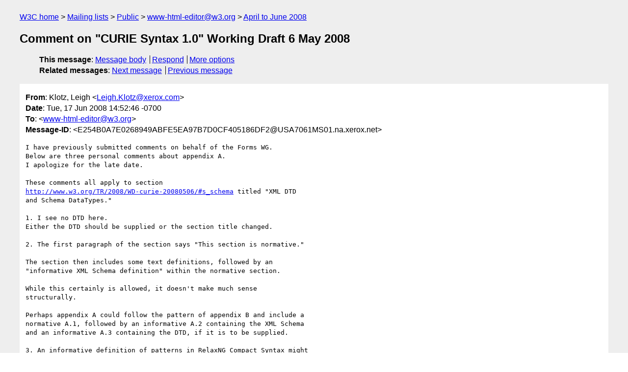

--- FILE ---
content_type: text/html
request_url: https://lists.w3.org/Archives/Public/www-html-editor/2008AprJun/0048.html
body_size: 2335
content:
<!DOCTYPE html>
<html xmlns="http://www.w3.org/1999/xhtml" lang="en">
<head>
<meta charset="UTF-8" />
<meta name="viewport" content="width=device-width, initial-scale=1" />
<meta name="generator" content="hypermail 3.0.0, see https://github.com/hypermail-project/hypermail/" />
<title>Comment on &quot;CURIE Syntax 1.0&quot; Working Draft 6 May 2008 from Klotz, Leigh on 2008-06-17 (www-html-editor@w3.org from April to June 2008)</title>
<meta name="Author" content="Klotz, Leigh (Leigh.Klotz&#x40;&#0120;&#0101;&#0114;&#0111;&#0120;&#0046;&#0099;&#0111;&#0109;)" />
<meta name="Subject" content="Comment on &quot;CURIE Syntax 1.0&quot; Working Draft 6 May 2008" />
<meta name="Date" content="2008-06-17" />
<link rel="stylesheet" title="Normal view" href="/assets/styles/public.css" />
<link rel="help" href="/Help/" />
<link rel="start" href="../" title="www-html-editor@w3.org archives" />
<script defer="defer" src="/assets/js/archives.js"></script>
</head>
<body class="message">
<header class="head">
<nav class="breadcrumb" id="upper">
  <ul>
    <li><a href="https://www.w3.org/">W3C home</a></li>
    <li><a href="/">Mailing lists</a></li>
    <li><a href="../../">Public</a></li>
    <li><a href="../" rel="start">www-html-editor@w3.org</a></li>
    <li><a href="./" rel="contents">April to June 2008</a></li>
  </ul>
</nav>
<h1>Comment on &quot;CURIE Syntax 1.0&quot; Working Draft 6 May 2008</h1>
<!-- received="Tue Jun 17 21:54:19 2008" -->
<!-- isoreceived="20080617215419" -->
<!-- sent="Tue, 17 Jun 2008 14:52:46 -0700" -->
<!-- isosent="20080617215246" -->
<!-- name="Klotz, Leigh" -->
<!-- email="Leigh.Klotz&#x40;&#0120;&#0101;&#0114;&#0111;&#0120;&#0046;&#0099;&#0111;&#0109;" -->
<!-- subject="Comment on &quot;CURIE Syntax 1.0&quot; Working Draft 6 May 2008" -->
<!-- id="E254B0A7E0268949ABFE5EA97B7D0CF405186DF2@USA7061MS01.na.xerox.net" -->
<!-- charset="UTF-8" -->
<!-- expires="-1" -->
<nav id="navbar">
<ul class="links hmenu_container">
<li>
<span class="heading">This message</span>: <ul class="hmenu"><li><a href="#start" id="options1">Message body</a></li>
<li><a href="mailto:www-html-editor&#x40;&#0119;&#0051;&#0046;&#0111;&#0114;&#0103;?Subject=Re%3A%20Comment%20on%20%22CURIE%20Syntax%201.0%22%20Working%20Draft%206%20May%202008&amp;In-Reply-To=%3CE254B0A7E0268949ABFE5EA97B7D0CF405186DF2%40USA7061MS01.na.xerox.net%3E&amp;References=%3CE254B0A7E0268949ABFE5EA97B7D0CF405186DF2%40USA7061MS01.na.xerox.net%3E">Respond</a></li>
<li><a href="#options3">More options</a></li>
</ul></li>
<li>
<span class="heading">Related messages</span>: <ul class="hmenu">
<!-- unext="start" -->
<li><a href="0049.html">Next message</a></li>
<li><a href="0047.html">Previous message</a></li>
<!-- unextthread="start" -->
<!-- ureply="end" -->
</ul></li>
</ul>
</nav>
</header>
<!-- body="start" -->
<main class="mail">
<ul class="headers" aria-label="message headers">
<li><span class="from">
<span class="heading">From</span>: Klotz, Leigh &lt;<a href="mailto:Leigh.Klotz&#x40;&#0120;&#0101;&#0114;&#0111;&#0120;&#0046;&#0099;&#0111;&#0109;?Subject=Re%3A%20Comment%20on%20%22CURIE%20Syntax%201.0%22%20Working%20Draft%206%20May%202008&amp;In-Reply-To=%3CE254B0A7E0268949ABFE5EA97B7D0CF405186DF2%40USA7061MS01.na.xerox.net%3E&amp;References=%3CE254B0A7E0268949ABFE5EA97B7D0CF405186DF2%40USA7061MS01.na.xerox.net%3E">Leigh.Klotz&#x40;&#0120;&#0101;&#0114;&#0111;&#0120;&#0046;&#0099;&#0111;&#0109;</a>&gt;
</span></li>
<li><span class="date"><span class="heading">Date</span>: Tue, 17 Jun 2008 14:52:46 -0700</span></li>
<li><span class="to"><span class="heading">To</span>: &lt;<a href="mailto:www-html-editor&#x40;&#0119;&#0051;&#0046;&#0111;&#0114;&#0103;?Subject=Re%3A%20Comment%20on%20%22CURIE%20Syntax%201.0%22%20Working%20Draft%206%20May%202008&amp;In-Reply-To=%3CE254B0A7E0268949ABFE5EA97B7D0CF405186DF2%40USA7061MS01.na.xerox.net%3E&amp;References=%3CE254B0A7E0268949ABFE5EA97B7D0CF405186DF2%40USA7061MS01.na.xerox.net%3E">www-html-editor&#x40;&#0119;&#0051;&#0046;&#0111;&#0114;&#0103;</a>&gt;
</span></li>
<li><span class="message-id"><span class="heading">Message-ID</span>: &lt;E254B0A7E0268949ABFE5EA97B7D0CF405186DF2&#x40;&#0085;&#0083;&#0065;&#0055;&#0048;&#0054;&#0049;&#0077;&#0083;&#0048;&#0049;&#0046;&#0110;&#0097;&#0046;&#0120;&#0101;&#0114;&#0111;&#0120;&#0046;&#0110;&#0101;&#0116;&gt;
</span></li>
</ul>
<pre id="start" class="body">
I have previously submitted comments on behalf of the Forms WG.  
Below are three personal comments about appendix A.
I apologize for the late date.

These comments all apply to section
<a href="http://www.w3.org/TR/2008/WD-curie-20080506/#s_schema">http://www.w3.org/TR/2008/WD-curie-20080506/#s_schema</a> titled &quot;XML DTD
and Schema DataTypes.&quot;

1. I see no DTD here.
Either the DTD should be supplied or the section title changed.

2. The first paragraph of the section says &quot;This section is normative.&quot;

The section then includes some text definitions, followed by an
&quot;informative XML Schema definition&quot; within the normative section.  

While this certainly is allowed, it doesn't make much sense
structurally.  

Perhaps appendix A could follow the pattern of appendix B and include a
normative A.1, followed by an informative A.2 containing the XML Schema
and an informative A.3 containing the DTD, if it is to be supplied.

3. An informative definition of patterns in RelaxNG Compact Syntax might
enhance readability.
See <a href="http://relaxng.org/">http://relaxng.org/</a>
Additionally, I understand that RelaxNG modularization is being
considered for XHTML. 
Something like this might be appropriate to include as &quot;A.3 Relax NG
Patterns&quot; 

  datatypes xsd = &quot;<a href="http://www.w3.org/2001/XMLSchema-datatypes">http://www.w3.org/2001/XMLSchema-datatypes</a>&quot;

  CURIE = xsd:string { pattern=&quot;[\i-[:]][\c-[:]]*:.+&quot; } }
  CURIEs = list { CURIE }
  SafeCURIE = xsd:string { pattern=&quot;\[[\i-[:]][\c-[:]]*:.+\]&quot; }
  SafeCURIEs = list { SafeCURIEs }
  URIorSafeCURIE = (xsd:anyURI|SafeCURIE)

Since I don't know the details of the import or include structure for
the XHTML RNG modularization under consideration, I can't make a
recommendation, but it is my understanding that Relax NG pattern
definitions are not namespaced, so I did not attempt to define the
namespace <a href="http://www.w3.org/1999/xhtml/datatypes/">http://www.w3.org/1999/xhtml/datatypes/</a>

Thank you for your consideration,

Leigh L. Klotz, Jr.
Xerox Corporation
</pre>
<p class="received"><span class="heading">Received on</span> Tuesday, 17 June 2008 21:54:19 UTC</p>
</main>
<!-- body="end" -->
<footer class="foot">
<nav id="navbarfoot">
<ul class="links hmenu_container">
<li><span class="heading">This message</span>: <span class="message_body"><a href="#start">Message body</a></span></li>
<!-- lnext="start" -->
<li><span class="heading">Next message</span>: <a href="0049.html">Klotz, Leigh: "RE: Forms WG Review of &#0034;CURIE Syntax 1.0&#0034; Working Draft 6 May 2008 (PR#8039)"</a></li>
<li><span class="heading">Previous message</span>: <a href="0047.html">Shane McCarron: "Re: Comment on example (PR#8037)"</a></li>
<!-- lnextthread="start" -->
<!-- lreply="end" -->
</ul>
<ul class="links hmenu_container">
<li id="options3"><span class="heading">Mail actions</span>: <ul class="hmenu"><li><a href="mailto:www-html-editor&#x40;&#0119;&#0051;&#0046;&#0111;&#0114;&#0103;?Subject=Re%3A%20Comment%20on%20%22CURIE%20Syntax%201.0%22%20Working%20Draft%206%20May%202008&amp;In-Reply-To=%3CE254B0A7E0268949ABFE5EA97B7D0CF405186DF2%40USA7061MS01.na.xerox.net%3E&amp;References=%3CE254B0A7E0268949ABFE5EA97B7D0CF405186DF2%40USA7061MS01.na.xerox.net%3E">respond to this message</a></li>
<li><a href="mailto:www-html-editor&#x40;&#0119;&#0051;&#0046;&#0111;&#0114;&#0103;">mail a new topic</a></li></ul></li>
<li><span class="heading">Contemporary messages sorted</span>: <ul class="hmenu"><li><a href="index.html#msg48">by date</a></li>
<li><a href="thread.html#msg48">by thread</a></li>
<li><a href="subject.html#msg48">by subject</a></li>
<li><a href="author.html#msg48">by author</a></li>
</ul></li>
<li><span class="heading">Help</span>: <ul class="hmenu">
    <li><a href="/Help/" rel="help">how to use the archives</a></li>
    <li><a href="https://www.w3.org/Search/Mail/Public/search?type-index=www-html-editor&amp;index-type=t">search the archives</a></li>
</ul>
</li>
</ul>
</nav>
<!-- trailer="footer" -->
<p class="colophon">
This archive was generated by <a href="https://github.com/hypermail-project/hypermail/">hypermail 3.0.0</a>: Thursday, 13 July 2023 18:14:12 UTC
</p>
</footer>
</body>
</html>
